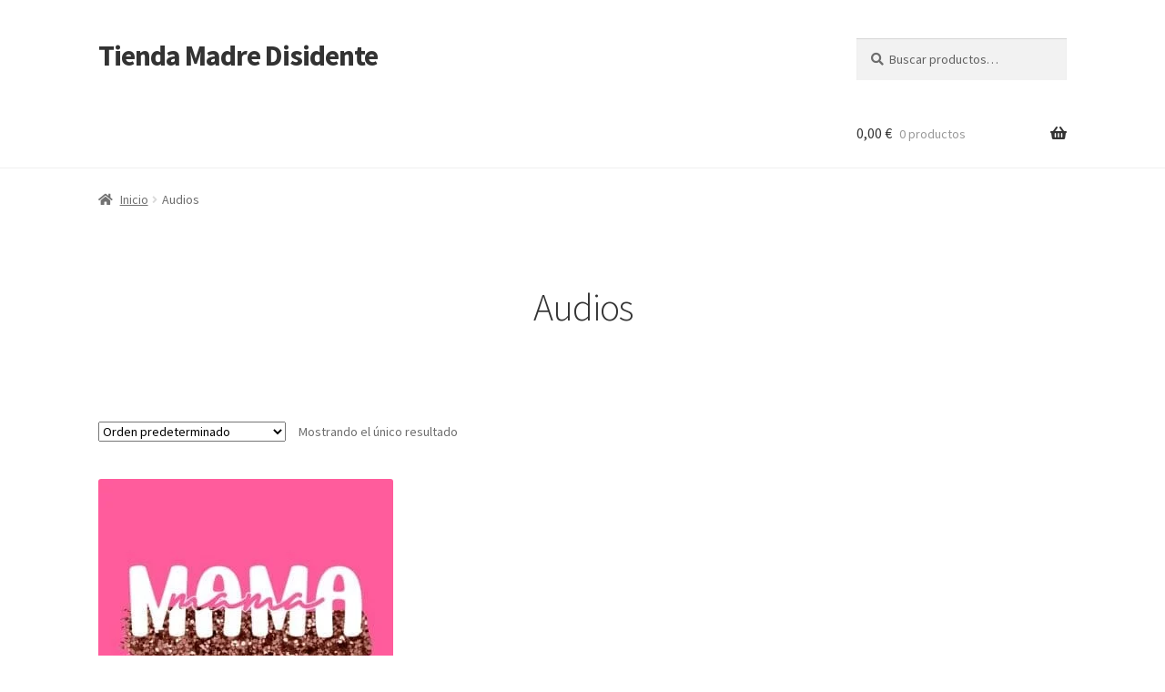

--- FILE ---
content_type: text/css; charset=UTF-8
request_url: https://tienda.madredisidente.com/wp-content/cache/min/1/wp-content/plugins/correosoficial/views/commons/css/checkout.css?ver=1764159810
body_size: 241
content:
.correos_oficial{color:var(--co_blue)}.correos_oficial .extra-container{margin-bottom:15px;text-align:center;width:auto}.correos_oficial .extra-container .customs-advice-doc{font-size:12px;font-weight:700}.correos_oficial .frontOptionSelector{padding:7px;color:var(--co_blue);max-width:fit-content}.correos_oficial .schedule-and-map h3{background:var(--co_yellow)}.correos_oficial .schedule-and-map .input-group{margin-bottom:10px}.correos_oficial .co_hidden_map{display:none}.correos_oficial .search-paq-section{display:grid;grid-template-columns:90px 150px auto;grid-gap:10px;grid-auto-rows:minmax(70px,auto);justify-items:start;align-items:center}.correos_oficial .map{width:100%;height:20em}.co_primary_button{font-size:.9em}.correos_oficial .col-sm-6{float:left}@media (max-width:768px){.correos_oficial .search-paq-section{grid-template-columns:90px 150px auto}.correos_oficial .section-frontOptionSelector{grid-column-start:1;grid-column-end:1;max-width:5px;margin-bottom:20px!important}}.search-paq-section{display:grid;grid-template-columns:90px 150px auto;grid-gap:10px;grid-auto-rows:minmax(30px,auto)}@media (max-width:768px){.search-paq-section{grid-template-columns:90px 150px auto}.section-frontOptionSelector{grid-column-start:1;grid-column-end:1;max-width:5px}.section-SearchCityPaqByCPInput,.section-SearchOfficeByCPInput{display:grid;grid-template-columns:90px 150px auto}}

--- FILE ---
content_type: text/css; charset=UTF-8
request_url: https://tienda.madredisidente.com/wp-content/cache/min/1/wp-content/plugins/correosoficial/override/css/checkout.css?ver=1764159810
body_size: 253
content:
.correos_oficial .extra-container{font-family:CarteroLight;color:var(--co_blue);margin-bottom:25px;display:grid;justify-items:stretch}.correos_oficial .extra-container .customs-advice-doc{font-size:12px}.correos_oficial .extra-container .co_primary_button{color:var(--co_white)!important;background-color:var(--co_blue)!important;border:1px solid var(--co_blue)!important;border-radius:3px!important;padding:0.5em!important}.correos_oficial .extra-container .co_primary_button:hover{background:linear-gradient(to bottom,var(--co_blue_hover) 5%,var(--co_blue_hover) 100%)!important;background-color:var(--co_blue)!important}.correos_oficial .extra-container .office-schedule-and-map{display:grid;grid-template-columns:repeat(2,1fr);grid-gap:10px;grid-auto-rows:minmax(100px,auto)}.correos_oficial .extra-container .city-paq-schedule-and-map{display:grid;grid-template-columns:repeat(2,1fr);grid-gap:10px;grid-auto-rows:minmax(100px,auto)}.correos_oficial .extra-container .map-section{grid-column-start:1;grid-column-end:3;grid-row-start:2;grid-row-end:3}.correos_oficial .extra-container .city-paq-schedule-and-map,.correos_oficial .extra-container .office-schedule-and-map{text-align:center}.correos_oficial .extra-container input[type=text]{width:100%}.correos_oficial .woocommerce-page table.shop_table_responsive tbody td a.button,.woocommerce-page table.shop_table_responsive tbody td button{margin-bottom:0!important}.correos_oficial .frontOptionSelector{max-width:20em}